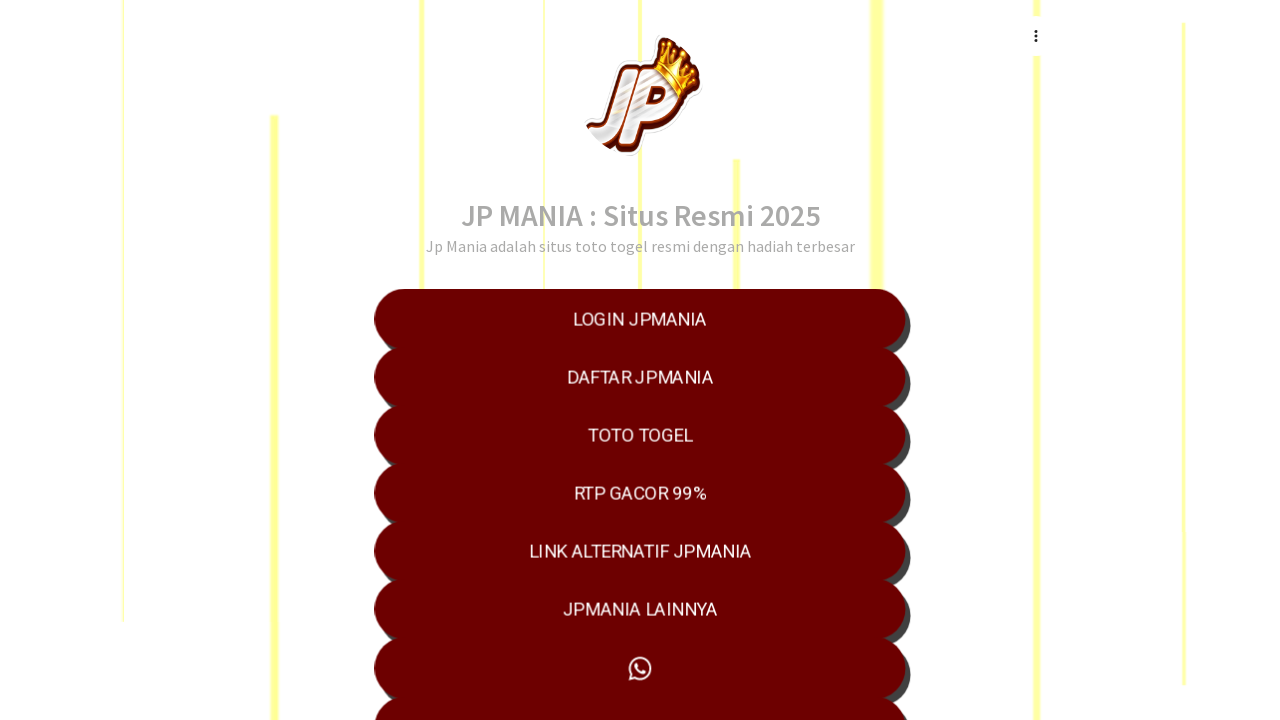

--- FILE ---
content_type: text/javascript
request_url: https://assets.linklist.bio/7d191c46-3f99-43a5-9bee-26fbfaa7537a/build/assets/get-24d2e973.js
body_size: 3829
content:
import{b as m,a as X,c as v,i as E,d as ne,e as J}from"./isSymbol-6bb41447.js";import{i as C,t as se}from"./toString-f6ab1ef3.js";import{ax as ie}from"./vuetify-90e4ebda.js";var oe=m,ce=X,ue="[object AsyncFunction]",ve="[object Function]",pe="[object GeneratorFunction]",he="[object Proxy]";function _e(e){if(!ce(e))return!1;var r=oe(e);return r==ve||r==pe||r==ue||r==he}var Z=_e,fe=v,le=fe["__core-js_shared__"],ge=le,P=ge,G=function(){var e=/[^.]+$/.exec(P&&P.keys&&P.keys.IE_PROTO||"");return e?"Symbol(src)_1."+e:""}();function ye(e){return!!G&&G in e}var $e=ye,de=Function.prototype,be=de.toString;function me(e){if(e!=null){try{return be.call(e)}catch{}try{return e+""}catch{}}return""}var Y=me,Ce=Z,Te=$e,Ae=X,je=Y,Se=/[\\^$.*+?()[\]{}|]/g,Pe=/^\[object .+?Constructor\]$/,we=Function.prototype,Oe=Object.prototype,xe=we.toString,Ie=Oe.hasOwnProperty,Me=RegExp("^"+xe.call(Ie).replace(Se,"\\$&").replace(/hasOwnProperty|(function).*?(?=\\\()| for .+?(?=\\\])/g,"$1.*?")+"$");function Ee(e){if(!Ae(e)||Te(e))return!1;var r=Ce(e)?Me:Pe;return r.test(je(e))}var De=Ee;function ze(e,r){return e==null?void 0:e[r]}var Ge=ze,ke=De,Fe=Ge;function Ke(e,r){var t=Fe(e,r);return ke(t)?t:void 0}var h=Ke,Ne=h,Le=function(){try{var e=Ne(Object,"defineProperty");return e({},"",{}),e}catch{}}(),He=Le,k=He;function Ue(e,r,t){r=="__proto__"&&k?k(e,r,{configurable:!0,enumerable:!0,value:t,writable:!0}):e[r]=t}var qs=Ue;function Be(e,r){for(var t=-1,a=Array(e);++t<e;)a[t]=r(t);return a}var Ve=Be,Re=m,qe=E,We="[object Arguments]";function Xe(e){return qe(e)&&Re(e)==We}var Je=Xe,F=Je,Ze=E,Q=Object.prototype,Ye=Q.hasOwnProperty,Qe=Q.propertyIsEnumerable,er=F(function(){return arguments}())?F:function(e){return Ze(e)&&Ye.call(e,"callee")&&!Qe.call(e,"callee")},rr=er,d={exports:{}};function tr(){return!1}var ar=tr;d.exports;(function(e,r){var t=v,a=ar,s=r&&!r.nodeType&&r,i=s&&!0&&e&&!e.nodeType&&e,o=i&&i.exports===s,u=o?t.Buffer:void 0,_=u?u.isBuffer:void 0,c=_||a;e.exports=c})(d,d.exports);var nr=d.exports,sr=9007199254740991,ir=/^(?:0|[1-9]\d*)$/;function or(e,r){var t=typeof e;return r=r??sr,!!r&&(t=="number"||t!="symbol"&&ir.test(e))&&e>-1&&e%1==0&&e<r}var cr=or,ur=9007199254740991;function vr(e){return typeof e=="number"&&e>-1&&e%1==0&&e<=ur}var ee=vr,pr=m,hr=ee,_r=E,fr="[object Arguments]",lr="[object Array]",gr="[object Boolean]",yr="[object Date]",$r="[object Error]",dr="[object Function]",br="[object Map]",mr="[object Number]",Cr="[object Object]",Tr="[object RegExp]",Ar="[object Set]",jr="[object String]",Sr="[object WeakMap]",Pr="[object ArrayBuffer]",wr="[object DataView]",Or="[object Float32Array]",xr="[object Float64Array]",Ir="[object Int8Array]",Mr="[object Int16Array]",Er="[object Int32Array]",Dr="[object Uint8Array]",zr="[object Uint8ClampedArray]",Gr="[object Uint16Array]",kr="[object Uint32Array]",n={};n[Or]=n[xr]=n[Ir]=n[Mr]=n[Er]=n[Dr]=n[zr]=n[Gr]=n[kr]=!0;n[fr]=n[lr]=n[Pr]=n[gr]=n[wr]=n[yr]=n[$r]=n[dr]=n[br]=n[mr]=n[Cr]=n[Tr]=n[Ar]=n[jr]=n[Sr]=!1;function Fr(e){return _r(e)&&hr(e.length)&&!!n[pr(e)]}var Kr=Fr;function Nr(e){return function(r){return e(r)}}var Lr=Nr,b={exports:{}};b.exports;(function(e,r){var t=ne,a=r&&!r.nodeType&&r,s=a&&!0&&e&&!e.nodeType&&e,i=s&&s.exports===a,o=i&&t.process,u=function(){try{var _=s&&s.require&&s.require("util").types;return _||o&&o.binding&&o.binding("util")}catch{}}();e.exports=u})(b,b.exports);var Hr=b.exports,Ur=Kr,Br=Lr,K=Hr,N=K&&K.isTypedArray,Vr=N?Br(N):Ur,Rr=Vr,qr=Ve,Wr=rr,Xr=C,Jr=nr,Zr=cr,Yr=Rr,Qr=Object.prototype,et=Qr.hasOwnProperty;function rt(e,r){var t=Xr(e),a=!t&&Wr(e),s=!t&&!a&&Jr(e),i=!t&&!a&&!s&&Yr(e),o=t||a||s||i,u=o?qr(e.length,String):[],_=u.length;for(var c in e)(r||et.call(e,c))&&!(o&&(c=="length"||s&&(c=="offset"||c=="parent")||i&&(c=="buffer"||c=="byteLength"||c=="byteOffset")||Zr(c,_)))&&u.push(c);return u}var tt=rt,at=Object.prototype;function nt(e){var r=e&&e.constructor,t=typeof r=="function"&&r.prototype||at;return e===t}var st=nt;function it(e,r){return function(t){return e(r(t))}}var ot=it,ct=ot,ut=ct(Object.keys,Object),vt=ut,pt=st,ht=vt,_t=Object.prototype,ft=_t.hasOwnProperty;function lt(e){if(!pt(e))return ht(e);var r=[];for(var t in Object(e))ft.call(e,t)&&t!="constructor"&&r.push(t);return r}var gt=lt,yt=Z,$t=ee;function dt(e){return e!=null&&$t(e.length)&&!yt(e)}var bt=dt,mt=tt,Ct=gt,Tt=bt;function At(e){return Tt(e)?mt(e):Ct(e)}var jt=At;function St(){this.__data__=[],this.size=0}var Pt=St;function wt(e,r){return e===r||e!==e&&r!==r}var Ot=wt,xt=Ot;function It(e,r){for(var t=e.length;t--;)if(xt(e[t][0],r))return t;return-1}var T=It,Mt=T,Et=Array.prototype,Dt=Et.splice;function zt(e){var r=this.__data__,t=Mt(r,e);if(t<0)return!1;var a=r.length-1;return t==a?r.pop():Dt.call(r,t,1),--this.size,!0}var Gt=zt,kt=T;function Ft(e){var r=this.__data__,t=kt(r,e);return t<0?void 0:r[t][1]}var Kt=Ft,Nt=T;function Lt(e){return Nt(this.__data__,e)>-1}var Ht=Lt,Ut=T;function Bt(e,r){var t=this.__data__,a=Ut(t,e);return a<0?(++this.size,t.push([e,r])):t[a][1]=r,this}var Vt=Bt,Rt=Pt,qt=Gt,Wt=Kt,Xt=Ht,Jt=Vt;function f(e){var r=-1,t=e==null?0:e.length;for(this.clear();++r<t;){var a=e[r];this.set(a[0],a[1])}}f.prototype.clear=Rt;f.prototype.delete=qt;f.prototype.get=Wt;f.prototype.has=Xt;f.prototype.set=Jt;var A=f,Zt=A;function Yt(){this.__data__=new Zt,this.size=0}var Qt=Yt;function ea(e){var r=this.__data__,t=r.delete(e);return this.size=r.size,t}var ra=ea;function ta(e){return this.__data__.get(e)}var aa=ta;function na(e){return this.__data__.has(e)}var sa=na,ia=h,oa=v,ca=ia(oa,"Map"),D=ca,ua=h,va=ua(Object,"create"),j=va,L=j;function pa(){this.__data__=L?L(null):{},this.size=0}var ha=pa;function _a(e){var r=this.has(e)&&delete this.__data__[e];return this.size-=r?1:0,r}var fa=_a,la=j,ga="__lodash_hash_undefined__",ya=Object.prototype,$a=ya.hasOwnProperty;function da(e){var r=this.__data__;if(la){var t=r[e];return t===ga?void 0:t}return $a.call(r,e)?r[e]:void 0}var ba=da,ma=j,Ca=Object.prototype,Ta=Ca.hasOwnProperty;function Aa(e){var r=this.__data__;return ma?r[e]!==void 0:Ta.call(r,e)}var ja=Aa,Sa=j,Pa="__lodash_hash_undefined__";function wa(e,r){var t=this.__data__;return this.size+=this.has(e)?0:1,t[e]=Sa&&r===void 0?Pa:r,this}var Oa=wa,xa=ha,Ia=fa,Ma=ba,Ea=ja,Da=Oa;function l(e){var r=-1,t=e==null?0:e.length;for(this.clear();++r<t;){var a=e[r];this.set(a[0],a[1])}}l.prototype.clear=xa;l.prototype.delete=Ia;l.prototype.get=Ma;l.prototype.has=Ea;l.prototype.set=Da;var za=l,H=za,Ga=A,ka=D;function Fa(){this.size=0,this.__data__={hash:new H,map:new(ka||Ga),string:new H}}var Ka=Fa;function Na(e){var r=typeof e;return r=="string"||r=="number"||r=="symbol"||r=="boolean"?e!=="__proto__":e===null}var La=Na,Ha=La;function Ua(e,r){var t=e.__data__;return Ha(r)?t[typeof r=="string"?"string":"hash"]:t.map}var S=Ua,Ba=S;function Va(e){var r=Ba(this,e).delete(e);return this.size-=r?1:0,r}var Ra=Va,qa=S;function Wa(e){return qa(this,e).get(e)}var Xa=Wa,Ja=S;function Za(e){return Ja(this,e).has(e)}var Ya=Za,Qa=S;function en(e,r){var t=Qa(this,e),a=t.size;return t.set(e,r),this.size+=t.size==a?0:1,this}var rn=en,tn=Ka,an=Ra,nn=Xa,sn=Ya,on=rn;function g(e){var r=-1,t=e==null?0:e.length;for(this.clear();++r<t;){var a=e[r];this.set(a[0],a[1])}}g.prototype.clear=tn;g.prototype.delete=an;g.prototype.get=nn;g.prototype.has=sn;g.prototype.set=on;var re=g,cn=A,un=D,vn=re,pn=200;function hn(e,r){var t=this.__data__;if(t instanceof cn){var a=t.__data__;if(!un||a.length<pn-1)return a.push([e,r]),this.size=++t.size,this;t=this.__data__=new vn(a)}return t.set(e,r),this.size=t.size,this}var _n=hn,fn=A,ln=Qt,gn=ra,yn=aa,$n=sa,dn=_n;function y(e){var r=this.__data__=new fn(e);this.size=r.size}y.prototype.clear=ln;y.prototype.delete=gn;y.prototype.get=yn;y.prototype.has=$n;y.prototype.set=dn;var Ws=y,bn=v,mn=bn.Uint8Array,Xs=mn;function Cn(e,r){for(var t=-1,a=r.length,s=e.length;++t<a;)e[s+t]=r[t];return e}var Tn=Cn,An=Tn,jn=C;function Sn(e,r,t){var a=r(e);return jn(e)?a:An(a,t(e))}var Pn=Sn;function wn(e,r){for(var t=-1,a=e==null?0:e.length,s=0,i=[];++t<a;){var o=e[t];r(o,t,e)&&(i[s++]=o)}return i}var On=wn;function xn(){return[]}var In=xn,Mn=On,En=In,Dn=Object.prototype,zn=Dn.propertyIsEnumerable,U=Object.getOwnPropertySymbols,Gn=U?function(e){return e==null?[]:(e=Object(e),Mn(U(e),function(r){return zn.call(e,r)}))}:En,kn=Gn,Fn=Pn,Kn=kn,Nn=jt;function Ln(e){return Fn(e,Nn,Kn)}var Js=Ln,Hn=h,Un=v,Bn=Hn(Un,"DataView"),Vn=Bn,Rn=h,qn=v,Wn=Rn(qn,"Promise"),Xn=Wn,Jn=h,Zn=v,Yn=Jn(Zn,"Set"),Qn=Yn,es=h,rs=v,ts=es(rs,"WeakMap"),as=ts,w=Vn,O=D,x=Xn,I=Qn,M=as,te=m,$=Y,B="[object Map]",ns="[object Object]",V="[object Promise]",R="[object Set]",q="[object WeakMap]",W="[object DataView]",ss=$(w),is=$(O),os=$(x),cs=$(I),us=$(M),p=te;(w&&p(new w(new ArrayBuffer(1)))!=W||O&&p(new O)!=B||x&&p(x.resolve())!=V||I&&p(new I)!=R||M&&p(new M)!=q)&&(p=function(e){var r=te(e),t=r==ns?e.constructor:void 0,a=t?$(t):"";if(a)switch(a){case ss:return W;case is:return B;case os:return V;case cs:return R;case us:return q}return r});var Zs=p,vs=C,ps=J,hs=/\.|\[(?:[^[\]]*|(["'])(?:(?!\1)[^\\]|\\.)*?\1)\]/,_s=/^\w*$/;function fs(e,r){if(vs(e))return!1;var t=typeof e;return t=="number"||t=="symbol"||t=="boolean"||e==null||ps(e)?!0:_s.test(e)||!hs.test(e)||r!=null&&e in Object(r)}var ls=fs,ae=re,gs="Expected a function";function z(e,r){if(typeof e!="function"||r!=null&&typeof r!="function")throw new TypeError(gs);var t=function(){var a=arguments,s=r?r.apply(this,a):a[0],i=t.cache;if(i.has(s))return i.get(s);var o=e.apply(this,a);return t.cache=i.set(s,o)||i,o};return t.cache=new(z.Cache||ae),t}z.Cache=ae;var ys=z,$s=ys,ds=500;function bs(e){var r=$s(e,function(a){return t.size===ds&&t.clear(),a}),t=r.cache;return r}var ms=bs,Cs=ms,Ts=/[^.[\]]+|\[(?:(-?\d+(?:\.\d+)?)|(["'])((?:(?!\2)[^\\]|\\.)*?)\2)\]|(?=(?:\.|\[\])(?:\.|\[\]|$))/g,As=/\\(\\)?/g,js=Cs(function(e){var r=[];return e.charCodeAt(0)===46&&r.push(""),e.replace(Ts,function(t,a,s,i){r.push(s?i.replace(As,"$1"):a||t)}),r}),Ss=js,Ps=C,ws=ls,Os=Ss,xs=se;function Is(e,r){return Ps(e)?e:ws(e,r)?[e]:Os(xs(e))}var Ms=Is,Es=J,Ds=1/0;function zs(e){if(typeof e=="string"||Es(e))return e;var r=e+"";return r=="0"&&1/e==-Ds?"-0":r}var Gs=zs,ks=Ms,Fs=Gs;function Ks(e,r){r=ks(r,e);for(var t=0,a=r.length;e!=null&&t<a;)e=e[Fs(r[t++])];return t&&t==a?e:void 0}var Ns=Ks,Ls=Ns;function Hs(e,r,t){var a=e==null?void 0:Ls(e,r);return a===void 0?t:a}var Us=Hs;const Ys=ie(Us);export{Hr as A,Lr as B,Ys as C,re as _,Xs as a,Js as b,Ws as c,Zs as d,Ot as e,nr as f,Rr as g,Ms as h,bt as i,rr as j,jt as k,cr as l,ee as m,Gs as n,Us as o,ls as p,Ns as q,qs as r,Tn as s,He as t,st as u,tt as v,kn as w,ot as x,In as y,Pn as z};


--- FILE ---
content_type: text/javascript
request_url: https://assets.linklist.bio/7d191c46-3f99-43a5-9bee-26fbfaa7537a/build/assets/HasPermissions.vue_vue_type_script_setup_true_lang-331e9b72.js
body_size: -208
content:
import{K as a,d as t,au as i,g as p,U as u,l as n}from"./vuetify-90e4ebda.js";const m=s=>{const{user:e}=a().props.auth;return t(()=>e?i(s).every(o=>d[o](e)):!1)},c=s=>s.is_admin,l=()=>a().props.usage_mode.pro.allowed,d={admin:c,pro:l},P=p({__name:"HasPermissions",props:{permissions:{}},setup(s){const e=s,o=m(()=>e.permissions);return(r,f)=>u(o)?n(r.$slots,"default",{key:0}):n(r.$slots,"fallback",{key:1})}});export{P as _};
